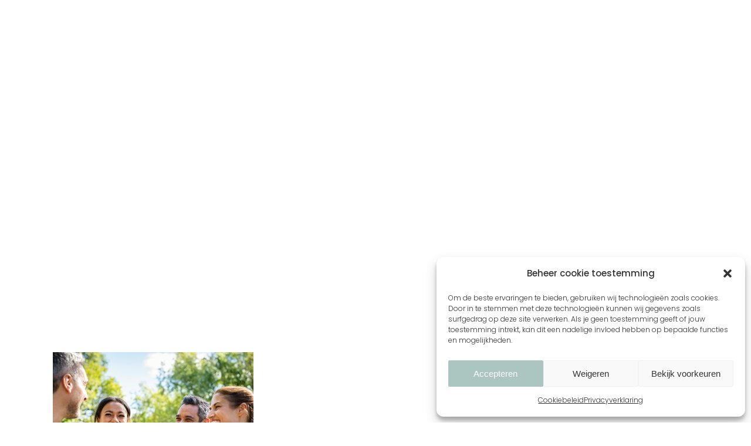

--- FILE ---
content_type: text/css; charset=UTF-8
request_url: https://www.letitflow.nl/wp-content/cache/min/1/wp-content/themes/bridge/css/style_dynamic_responsive.css?ver=1748853400
body_size: -217
content:
@media only screen and (max-width:1000px){.header_bottom{background-color:#fff}.content .container .container_inner.default_template_holder,.content .container .container_inner.page_container_inner{padding-top:80px!important}}@media only screen and (min-width:480px) and (max-width:768px){section.parallax_section_holder{height:auto!important;min-height:400px}}@media only screen and (max-width:600px){h2,h2 a,body.qode-overridden-elementors-fonts .elementor-widget-heading h2.elementor-heading-title{font-size:29px;line-height:35px}h3,h3 a,body.qode-overridden-elementors-fonts .elementor-widget-heading h3.elementor-heading-title{font-size:18px;line-height:32px}}@media only screen and (max-width:480px){section.parallax_section_holder{height:auto!important;min-height:400px}}